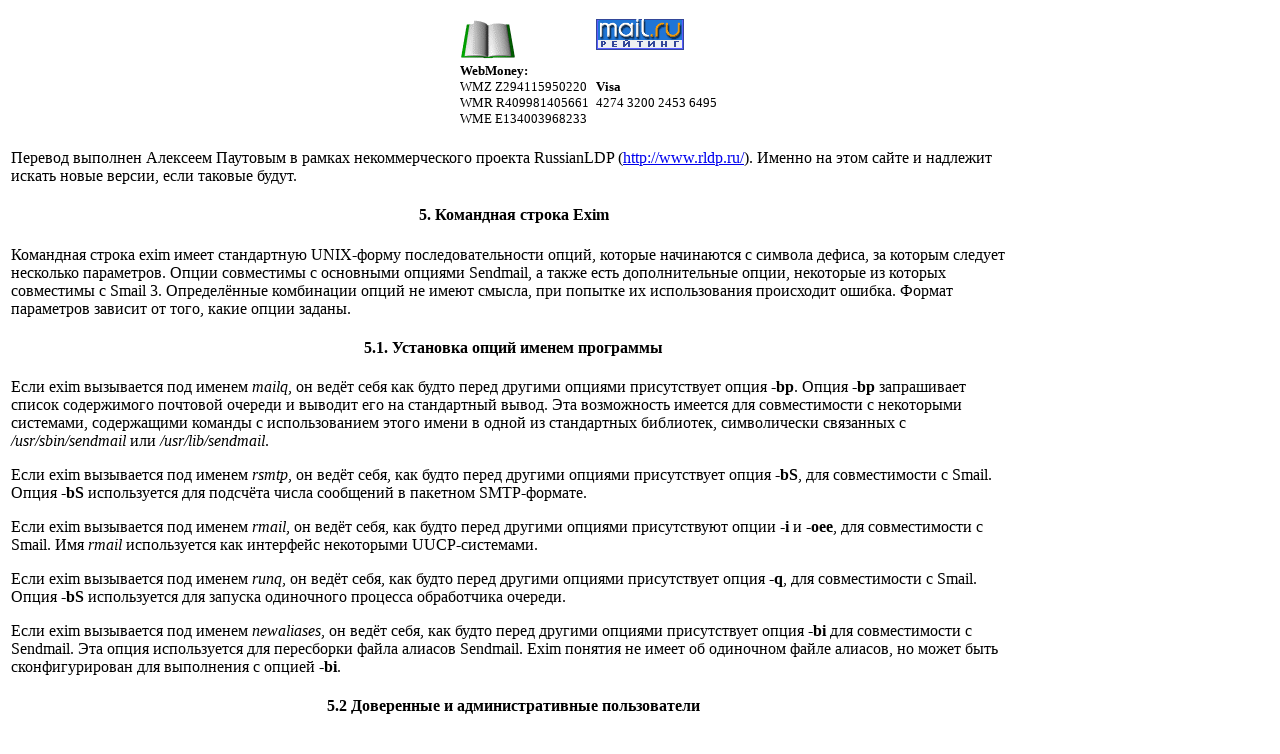

--- FILE ---
content_type: text/html
request_url: https://rldp.ru/articles/exim46r/glava05.htm
body_size: 30141
content:
<HTML>
<HEAD>
<META HTTP-EQUIV="Content-Type" CONTENT="text/html; charset=koi8-r">
<TITLE>5. Командная строка Exim</TITLE>
</HEAD>

<BODY LANG="RU">

<script type="text/javascript">
nN = navigator.appName;
function fsearch(str)
{
  if (document.fform.myradio[0].checked) {
     open('http://yandex.ru/sitesearch?text=' + str + '&site=' +
          document.location.hostname);
  } else {open('http://yandex.ru/sitesearch?text=' + str);}
}

function MouseUpHandler(e)
{
  if (nN == 'Netscape' || nN == 'Opera') {
     if (document.getSelection()) {
        str = document.getSelection();
        newstr = str.replace(/\n+/g, ' ');
        str = newstr.replace(/\ +/g, ' ');
        if (str.length > 100) {
           var i;
           i = 0;
           str = str.slice(0, 100);
           i = str.lastIndexOf(' ');
           if (i > 0){str = str.slice(0, i);}
        }
        document.fform.strf.value = str;
     }
  } else if(nN == 'Microsoft Internet Explorer') {
    if (document.selection.createRange()) {
       var range = document.selection.createRange();
       var str = range.text;
    }
    if (str) {
       str = str.replace(/\ +/g, " ");
       document.fform.strf.value = str;
    }
  }
  return true;
}
if (window.Event) {document.captureEvents(Event.MOUSEUP);}
document.onmouseup = MouseUpHandler;
</script>

<center><table><tr><td><a href="http://www.rldp.ru/">
<IMG SRC="/img/b_book.gif" ALT="RussianLDP" HEIGHT=48 WIDTH=55
ALIGN=ABSCENTER></a></td>

<td><!--Rating@Mail.ru COUNTEr-->
<a target=_top href="http://top.mail.ru/jump?from=1364238">
<img src="http://d1.cd.b4.a1.top.list.ru/counter?id=1364238;t=230"
border=0 height=31 width=88 alt="Рейтинг@Mail.ru"/></a>
</td><!--/COUNTER-->

<td><!-- begin of Top100 code -->
<script id="top100Counter" type="text/javascript"
src="http://cnt.rambler.ru/top100.jcn?1448139"></script>
<noscript><a href="http://top100.rambler.ru/top100/">
<img src="http://cnt.rambler.ru/top100.cnt?1448139" alt="Rambler's Top100"
width="81" height="63" border="0" /></a></noscript>
<!-- end of Top100 code --></td>

<td><!-- HotLog -->
<script type="text/javascript" language="javascript">
hotlog_js="1.0";
hotlog_r=""+Math.random()+"&s=525943&im=127&r="+escape(document.referrer)+
"&pg="+escape(window.location.href);
document.cookie="hotlog=1; path=/"; hotlog_r+="&c="+(document.cookie?"Y":"N");
</script>
<script type="text/javascript" language="javascript1.1">
hotlog_js="1.1";hotlog_r+="&j="+(navigator.javaEnabled()?"Y":"N")
</script>

<script type="text/javascript" language="javascript1.2">
hotlog_js="1.2";
hotlog_r+="&wh="+screen.width+'x'+screen.height+"&px="+
(((navigator.appName.substring(0,3)=="Mic"))?
screen.colorDepth:screen.pixelDepth)</script>

<script type="text/javascript" language="javascript1.3">
hotlog_js="1.3"</script>
<script type="text/javascript" language="javascript">
hotlog_r+="&js="+hotlog_js;
document.write("<a href='http://click.hotlog.ru/?525943' target='_top'>
<img "+" src='http://hit27.hotlog.ru/cgi-bin/hotlog/count?"+
hotlog_r+"&' border=0 width=88 height=31 alt=HotLog><\/a>")</script>

<noscript>
<a href="http://click.hotlog.ru/?525943" target="_top">
<img src="http://hit27.hotlog.ru/cgi-bin/hotlog/count?s=525943&amp;im=127"
border="0" width="88" height="31" alt="HotLog"></a></noscript></td>
<!-- /HotLog -->

<td><!--LiveInternet counter--><script type="text/javascript"><!--
document.write("<a href='http://www.liveinternet.ru/click' "+
"target=_blank><img src='http://counter.yadro.ru/hit?t52.15;r"+
escape(document.referrer)+((typeof(screen)=="undefined")?"":
";s"+screen.width+"*"+screen.height+"*"+(screen.colorDepth?
screen.colorDepth:screen.pixelDepth))+";u"+escape(document.URL)+
";"+Math.random()+"' alt='' title='LiveInternet: показано число просмотров и"+
" посетителей за 24 часа' "+"border=0 width=88 height=31><\/a>")//-->
</script></td></tr>
<!--/LiveInternet-->

<tr><td><FONT SIZE=-1><b>WebMoney:&nbsp;</b><br>
WMZ Z294115950220&nbsp;<br>
WMR R409981405661&nbsp;<br>
WME E134003968233&nbsp;</FONT></td>

<td><FONT SIZE=-1><b>Visa&nbsp;</b><br>
4274 3200 2453 6495&nbsp;</FONT></td>
</tr></table></center>
<P><index><table><tr><td>


<p>Перевод выполнен Алексеем Паутовым в рамках
некоммерческого проекта RussianLDP
(<a href="http://www.rldp.ru/">http://www.rldp.ru/</a>). Именно на этом сайте
и надлежит искать новые версии, если таковые будут.

<H4 align="center">5. Командная строка Exim</H4>
<p>Командная строка exim имеет стандартную UNIX-форму
последовательности опций, которые начинаются с символа дефиса, за которым
следует несколько параметров. Опции совместимы с основными опциями Sendmail,
а также есть дополнительные опции, некоторые из которых совместимы с Smail 3.
Определённые комбинации опций не имеют смысла, при попытке их использования
происходит ошибка. Формат параметров зависит от того, какие опции заданы.</p>

<a name="#5.1"></a><H4 align="center">5.1. Установка опций именем программы
</H4>
<p>Если exim вызывается под именем <i>mailq</i>, он ведёт
себя как будто перед другими опциями присутствует опция <b>-bp</b>. Опция
<b>-bp</b> запрашивает список содержимого почтовой очереди и выводит его на
стандартный вывод. Эта возможность имеется для совместимости с некоторыми
системами, содержащими команды с использованием этого имени в одной из
стандартных библиотек, символически связанных с <i>/usr/sbin/sendmail</i>
или <i>/usr/lib/sendmail</i>.

<p>Если exim вызывается под именем <i>rsmtp</i>, он ведёт
себя, как будто перед другими опциями присутствует опция <b>-bS</b>, для
совместимости с Smail. Опция <b>-bS</b> используется для подсчёта числа
сообщений в пакетном SMTP-формате.

<P>Если exim вызывается под именем <i>rmail</i>, он ведёт себя, как будто
перед другими опциями присутствуют опции <b>-i</b> и <b>-oee</b>, для
совместимости с Smail. Имя <i>rmail</i> используется как интерфейс
некоторыми UUCP-системами.

<P>Если exim вызывается под именем <i>runq</i>, он ведёт себя, как будто
перед другими опциями присутствует опция <b>-q</b>, для совместимости с
Smail. Опция <b>-bS</b> используется для запуска одиночного
процесса обработчика очереди.

<P>Если exim вызывается под именем <i>newaliases</i>, он ведёт себя, как
будто перед другими опциями присутствует опция <b>-bi</b>
для совместимости с Sendmail.
Эта опция используется для пересборки файла алиасов Sendmail.
Exim понятия не имеет об одиночном файле алиасов, но может быть
сконфигурирован для выполнения с опцией <b>-bi</b>.</p>

<a name="#5.2"></a><H4 align="center">
5.2 Доверенные и административные пользователи</H4>
<p>Некоторые опции exim доступны только для
<i>доверенных пользователей</i> (<i>trusted users</i>), и другие доступны
лишь для <i>административных пользователей</i> (<i>admin users</i>).
В описании ниже фразы "пользователь exim" (Exim user) и "группа Exim"
(Exim group) означают пользователя и группу, заданных как EXIM_USER и
EXIM_GROUP в <i>Local/Makefile</i>, или установленных опциями
<b>exim_user</b> и <b>exim_group</b> конфигурационного файла.
Они не обязательно должны использовать имя exim.

<p>Доверенные пользователи это root, пользователь exim
любой пользователь, перечисленный в конфигурационной опции
<b>trusted_users</b>, и любой пользователь, текущая или дополнительная группа
которого перечислена в конфигурационной опции <b>trusted_groups</b>.
Обратите внимание, что группе exim доверие автоматически не устанавливается.

<P>Доверенным пользователям всегда разрешено использовать опцию <b>-f</b>
или продолжение строки From для определения отправителя конверта сообщения,
принятого exim через локальный интерфейс (смотрите ниже опции <b>-bm</b> и
<b>-f</b>). Смотрите опцию <b>untrusted_set_sender</b> для способа разрешить
недоверенным пользователям устанавливать отправителя конверта.

<P>Для доверенных пользователей никогда не проверяется содержимое заголовков
<i>From:</i> и никогда не добавляется строка заголвка <i>Sender:</i>.
Кроме того, любые существующие строки <i>Sender:</i>
во входящих локальных (не по TCP/IP) сообщениях не удаляются.

<P>Также доверенные пользователи могут задать имя хоста, адрес хоста, адрес
интерфейса, имя протокола, значение ident и аутентификационные данные при
отправке сообщения локально. Таким образом, они могут вставить в локальную
очередь exim сообщения, которые имеют характеристики
сообщений, полученных с удалённых хостов. Недоверенные пользователи, при
некоторых обстоятельствах, используют <b>-f</b>, но никогда не могут
устанавливать другие значения, доступные для доверенных пользователей.

<P>Административный пользователь: root, пользователь exim,
любые другие пользователи, которые являются членами группы exim или любой
группы, перечисленной в конфигурационной опции <b>admin_groups</b>.
Текущая группа не должна быть одной из этих групп.

<P>Административным пользователям разрешено просматривать список очереди
и выполнять определённые операции над сообщениями, например, вызывать
принудительную ошибку доставки сообщения. Также необходимо быть
административным пользователем, чтобы видеть полную информацию,
предоставляемую монитором exim и полную отладочную информацию.

<P>По умолчанию использование опций <b>-M</b>, <b>-q</b>, <b>-R</b> и
<b>-S</b> для попытки доставки доставки сообщения в очереди, доступно
только административным пользователям. Однако, это ограничение может быть
ослаблено установкой опции <b>prod_requires_admin</b>
в false (то есть, задав <b>no_prod_requires_admin</b>).

<P>Точно так же использование опции <b>-bp</b>
для получения списка всех сообщений в очереди доступно лишь административным
пользователям, если <b>queue_list_requires_admin</b> не установлена в false.

<P><b>Предупреждение</b>: Если Вы конфигурируете Вашу систему так,
чтобы административные пользователи имели возможность редактировать
конфигурационный файл exim, Вы даёте этим пользователям простой способ
получить root-доступ. Дальнейшее обсуждение этой проблемы в начале главы
<a href="glava06.htm">6</a>.</p>

<a name="#5.3"></a><H4 align="center">5.3 Опции командной строки</H4>
<p>Командные опции описаны в алфавитном порядке, ниже.
<ul><a name="--"></a><li><b>--</b>:
Это псевдоопция, назначение которой указать конец опций и обработать
последующие параметры как параметры, а не опции, даже если
они начинаются с дефисов.

<a name="help"></a><li><b>--help</b>: Эта опция заставляет exim вывести
несколько фраз о том, что он такое (какой он). Тот же самый вывод
генерируется при запуске бинарного файла exim без опций и параметров.

<a name="B"></a><li><b>-B type</b>: Это опция sendmail
для выбора 7-ми или 8-ми битной обработки. Exim полностью 8-ми битный,
он игнорирует эту опцию.

<a name="bd"></a><li><b>-bd</b>Эта опция запускает exim как
демон, ожидающий входящих SMTP-соединений. Обычно опция <b>-bd</b>
комбинируется с опцией <b>-q time</b> для задания, что демон
обработчика очереди также должен периодически выполняться.

<P>Опция <b>-bd</b> может использоваться
только административными пользователями. Если установлены опции
<b>-d</b> (отладка) или <b>-v</b> (проверка), демон не отключается
от контрольного терминала. При работе таким способом он может быть
остановлен нажатием Ctrl+C.

<P>По умолчанию exim ждёт входящие подключения на стандартном SMTP-порту на
всех работающих интерфейсах хоста. Однако, он может слушать на других портах,
на нескольких портах и только на определённых интерфейсах.
<a href="glava13.htm">Раздел 13</a> содержит описание опций, управляющих этим.

<P>Когда слушающий демон запущен без использования <b>-oX</b>
(то есть, не отменяя нормальную конфигурацию), он пишет идентификатор
процесса в файл с именем <i>exim-daemon.pid</i>,
находящийся в каталоге спула exim. Это местоположение может быть перезадано
установкой PID_FILE_PATH в <i>Local/Makefile</i>. Файл записывается в то
время, когда exim всё ещё работает от пользователя root.

<P>Когда <b>-oX</b> используется в командной строке
для запуска слушающего демона, идентификатор процесса не записывается в
pid-файл, находящийся по нормальному пути. Однако, опция <b>-oP</b>
может быть использована для задания пути в командной строке,
если pid-файл необходим.

<P>Сигнал SIGHUP может быть использован для
непосредственного перевызова демона. Это необходимо сделать всякий раз,
когда конфигурационный файл exim или файл, непосредственно в него включенный
посредством <b>.include</b>, изменён, а также всякий раз,
когда установлена новая версия exim. Нет необходимости делать это, когда
изменяются другие файлы, на которые ссылаются из конфигурации
(например, файлы алиасов), поскольку они перечитываются
при каждом использовании.

<a name="bdf"></a><li><b>-bdf</b>: Эта опция имеет такой же эффект, как и
<b>-bd</b> за исключением, что процесс никогда не отключается от терминала,
даже если отладка не задана.

<a name="be"></a><li><b>-be</b>:
Запускает exim в режиме тестирования раскрытий.
Exim снимает с себя root-привилегии, чтобы предотвратить использование этого
режима обычными пользователями для чтения недоступных им файлов.
Если не задано никаких аргументов, exim выполняется в интерактивном режиме,
запрашивая строки данных. Иначе, он обрабатывает каждый параметр по очереди.

<P>Если exim собран с USE_READLINE=yes в <i>Local/Makefile</i>, то он пробует
динамически загрузить библиотеку <b>libreadline</b> каждый раз, когда опция
<b>-be</b> используется без параметров командной строки.
В случае успеха он использует функцию readline(), которая предоставляет
обширные средства редактирования строки,
для чтения тестовых данных. История строк поддерживается.

<P>Длинные выражения раскрытия могут быть разбиты на
несколько строк, используя продолжения с обратным слэшем.
Как в рабочей конфигурации exim, пустые символы игнорируются в
начале строк продолжения. Каждый аргумент или строка данных проходят
через механизм раскрытия строк и результат выводится. Значения переменных из
конфигурационного файла (например, $qualify_domain) доступны, но значения
специфичные для сообщения (например, $domain) не установлены,
поскольку нет сообщения в обработке.

<b>Примечание</b>: если Вы используете этот механизм для тестирования поиска,
и изменяете файлы данных или БД, которые используете, Вы должны выйти и
рестартовать exim перед новой попыткой такого же поиска.
Иначе, поскольку каждый процесс exim кэширует результаты поисков, Вы получите
такой же результат, как и прежде.

<a name="bem"></a><li><b>-bem filename</b>: Это функционирует подобно
<b>-be</b> за исключением того, что это должно сопровождаться именем файла,
который содержит сообщение.

<a name="bF"></a><li><b>-bF filename</b>: Эта опция то же самое, что
и <b>-bf</b> за тем исключением, что предполагается,
что тестируемый фильтр системный. Дополнительные команды, которые доступны
только в системном фильтре, также распознаются.

<a name="bf"></a><li><b>-bf filename</b>:
Эта опция запускает exim в режиме тестрования пользовательского фильтра:
filename это файл фильтра, который будет тестироваться, и тестовое сообщение
должно быть предоставлено на стандартном вводе. Если в фильтре нет зависимых
от сообщения тестов, может быть предоставлен пустой файл.

<P>Если Вы хотите тестировать системный фильтр, используйте <b>-bF</b>
вместо <b>-bf</b>. Вы можете использовать обе опции <b>-bF</b> и
<b>-bf</b> в одной команде для проверки системного
фильтра и пользовательского одновременно. Например:

<TABLE BORDER="0" WIDTH="100%"><TR><TD>
<PRE>
exim -bF /system/filter -bf /user/filter &lt;/test/message
</PRE>
</TD></TR></TABLE>

<p>Это полезно, когда системный фильтр добавляет
строки заголовка или устанавливает переменные фильтра,
применяемые пользовательским фильтром.

<P>Если тестируемый файл фильтра не начинается с одной из специальных строк
<TABLE BORDER="0" WIDTH="100%"><TR><TD>
<PRE>
# Exim filter
# Sieve filter
</PRE>
</TD></TR></TABLE>

то он берётся как нормальный файл <i>.forward</i>
и проверяется на валидность в этой интерпретации.
Смотрите секции <a href="glava22.htm#22.4">22.4</a> и
<a href="glava22.htm#22.6">22.6</a> для описания возможного содержимого
нефильтровых списков перенаправления.

<P>Результаты команды exim, использующей <b>-bf</b>, если не обнаружены
ошибки, являются списком действий, которые exim попробовал бы предпринять,
если бы это было реальное сообщение. Более подробное рассмотрение
тестирования фильтров дано в отдельной <a href="glava54.htm">главе 54</a>,
озаглавленной <i>Интерфейс Exim для фильтрации почты</i>.

<P>Когда тестируется файл фильтра, отправитель конверта
может быть задан при помощи опции <b>-f</b>
или при помощи строки From в начале тестового сообщения.
Различные параметры, которые бы обычно брались из адреса получателя конверта
сообщения, могут быть установлены посредством дополнительных опций командной
строки (смотрите последующие четыре опции).

<a name="bfd"></a><li><b>-bfd domain</b>:
Эта опция устанавливает домен адреса получателя, когда файл фильтра
тестируется с использованием опции <b>-bf</b>.
Значение по умолчанию $qualify_domain.

<a name="bfl"></a><li><b>-bfl local part</b>:
Эта опция устанавливает локальную часть адреса получателя, когда файл фильтра
тестируется с использованием опции <b>-bf</b>. По умолчанию имя
пользователя процесса, вызвавшего exim. Локальная часть должна быть указана с
любым префиксом или суффиксом, поскольку именно в таком виде он появляется в
фильтре при фактической доставке сообщения.

<a name="bfp"></a><li><b>-bfp prefix</b>:
Эта опция устанавливает префикс локальной части адреса получателя, когда файл
фильтра тестируется с использованием опции <b>-bf</b>.
Значение по умолчанию пустой префикс.

<a name="bfs"></a><li><b>-bfs suffix</b>:
Эта опция устанавливает суффикс локальной части адреса получателя, когда файл
фильтра тестируется с использованием опции <b>-bf</b>.
Значение по умолчанию пустой суффикс.

<a name="bh"></a><li><b>-bh IP address</b>:
Эта опция запускает поддельную SMTP-сессию как будто от заданного IP-адреса
с использованием стандартного ввода и вывода. IP-адрес может включать номер
порта в конце после точки. Например:

<TABLE BORDER="0" WIDTH="100%"><TR><TD>
<PRE>
exim -bh 10.9.8.7.1234
exim -bh fe80::a00:20ff:fe86:a061.5678
</PRE>
</TD></TR></TABLE>

<p>Когда задан адрес IPv6, он конвертируется в каноническую
форму. В случае второго примера, выше, значение $sender_host_address
после преобразования будет fe80:0000:0000:0a00:20ff:fe86:a061.5678.

<P>Комментарии относительно происходящего пишутся в
стандартный файл ошибок. Они включают строки, начинающиеся с LOG для того,
что должно быть запротоколировано. Это средство предоставлено для того, чтобы
тестировать конфигурационные опции входящих сообщений для удостверения, что
они реализуют необходимую политику. Например, Вы можете тестировать элементы
управления релеем, используя <b>-bh</b>.

<P><b>Предупреждение 1</b>: Вы не можете тестировать конфигурационные
возможности, которые зависят от обратных вызовов ident (RFC 1413).
Их нельзя произвести в тестировании с использованием опции <b>-bh</b>,
поскольку отсутсвует входящее SMTP-соединение.

<P><b>Предупреждение 2</b>: обратные вызовы проверки адреса (смотрите
<a href="glava39.htm#39.32">раздел 39.32</a>) также пропускаются при
тестировании с использованием опции <b>-bh</b>. Если Вы хотите, чтобы эти
обратные вызовы произошли, используйте опцию <b>-bhc</b> вместо <b>-bh</b>.

<P>Сообщения, доставленные в течение сессии тестирования, отбрасываются,
и никакие данные не записываются ни в один из реальных протоколов.
Могут быть паузы, когда присходит поиск в DNS (или другой), и они могут
исчерпать лимит времени. Опция <b>-oMi</b> может использоваться для
определения специфического IP-адреса и порта, если есть такая необходимость.

<P>Утилита <i>exim_checkaccess</i>, упакованная (packaged) версия
<b>-bh</b>, чей вывод только лишь говорит, допустим ли данный
адрес получателя для данного хоста или нет. Смотрите
<a href="glava49.htm#49.8">раздел 49.8</a>.

<a name="bhc"></a><li><b>-bhc IP address</b>:
Эта опция работает таким же образом, как и <b>-bh</b>
исключая то, что обратный вызов проверки адреса выполняется, если требуется.
Это включает запрос и обновление БД обратных вызовов.

<a name="bi"></a><li><b>-bi</b>: Sendmail интерпретирует опцию
<b>-bi</b> как запрос на ребилдинг своей БД алиасов.
Exim не имеет представления об одиночном файле алиасов, и таким образом, он
не может подражать такому поведению. Однако, вызовы
<i>/usr/lib/sendmail</i> с опцией <b>-bi</b> имеют тенденцию появляться в
различных скриптах, типа NIS make-файлах, таким образом,
эта опция должна быть распознана.

<P>Если встречатеся опция <b>-bi</b>, то запускается команда, определённая
как <b>bi_command</b> в конфигурационном файле, под uid и gid вызывашего exim.
Если используется опция <b>-oA</b>, её значение передаётся
команде как параметр. Команда, установленная <b>bi_command</b>, может не
содержать аргументов. Команда может использовать <i>exim_dbmbuild</i>
или другие срадства для перестройки файла алиасов, если это необходимо.
Если опция <b>bi_command</b> не задана, вызов exim с
<b>-bi</b> пустая команда.

<a name="bm"></a><li><b>-bm</b>: Эта опция запускает процесс exim,
принимающий входящие локально сгенерированные сообщения на текущем вводе.
Получатели задаются как аргументы команды (кроме тех случаев, когда
присутствует опция <b>-t</b>, см. ниже). Каждый аргумент может быть
списком адресов, согласно RFC 2822, с разделителем в виде запятой.
Это опция по умолчанию для выбора полного действия при вызове exim:
предполагается, что не присутствует никакая другая конфликтующая опция.

<P>Если какие-либо адреса в сообщении неквалифицированные
(не имеют домена), они квалифицируются значением опции
<b>qualify_domain</b> или <b>qualify_recipient</b>.
Опция <b>-bnq</b> (смотрите ниже) является способом подавить
это для особых случаев.

<P>Проверки политик на содержимое локальных сообщений могут быть осуществлены
при помощи не-SMTP ACL. Для дополнительных деталей смотрите
<a href="glava39.htm">главу 39</a>.

<P>В случае упешного приёма сообщения, код возврата ноль. Иначе, действием
управляет установка опции <b>-oe</b> <i>x</i>: смотрите ниже. Формат
сообщения должна соответствовать RFC 2822 за тем исключением, что для
совместимости с Sendmail и Smail строка в одной из форм:

<TABLE BORDER="0" WIDTH="100%"><TR><TD>
<PRE>
From sender Fri Jan  5 12:55 GMT 1997
From sender Fri, 5 Jan 97 12:55:05
</PRE>
</TD></TR></TABLE>

(опционально с днём недели и, возможно, дополнительным текстом после даты)
может присутствовать в начале сообщения. Тут форматом спецификации не
описывается эта строка. Exim распознаёт её по совпадению с регулярным
выражением, заданным опцией <b>uucp_from_pattern</b>, которая может быть
изменена в случае необходимости.

<P>Указанный отправитель обрабатывается, как если бы он давался
как параметр опции <b>-f</b>, но если опция <b>-f</b> присутствует,
её параметр используется вместо адреса, взятого из сообщения.
Вызывающая exim программа должна работать от доверенного пользователя
для установки отправителя сообщения.

<a name="bnq"></a><li><b>-bnq</b>:
По умолчанию exim автоматически квалифицирует неквалифицированные адреса
(то есть, без домена), которые появляются в сообщениях, посылаемых локально
(не по TCP/IP). Эта квалификация применяется к адресам
конверта и к строкам заголовков. Адрес отправителя квалифицируется
с использованием значения опции <b>qualify_domain</b>, а адрес получателя с
использованием <b>qualify_recipient</b>
(у которой значение по умолчанию <b>qualify_domain</b>).

<P>Иногда квалификация не требуется. Например, если используется <b>-bS</b>
(пакетный SMTP) для повторной передачи сообщений, пришедших с удалённого
хоста, после контентного сканирования Вы, вероятно, не хотите квалифицировать
неполные адреса в строках заголовков. Такие строки будут присутствовать
только, если Вы не захотели включить проверку синтаксиса
заголовков в соответствующей ACL.

<P>Опция <b>-bnq</b> подавляет всю квалификацию неквалифицированных адресов в
сообщениях, приходящих на локальный хост. Когда она используется, неполный
адрес в конверте вызывает ошибки (вызывающие отклонение сообщения), а
неполные адреса в строках заголовка оставляются как есть.

<a name="bP"></a><li><b>-bP</b>:
Если эта опция даётся без параметров, то она выводит все конфигурационные
опции exim на стандартный вывод. Значения одного или нескольких специфических
параметров можно запросить, задав их имена как аргументы, например:

<TABLE BORDER="0" WIDTH="100%"><TR><TD>
<PRE>
exim -bP qualify_domain hold_domains
</PRE>
</TD></TR></TABLE>

<p>Однако, любой параметр настройки, которому в
конфигурационном файле предшествует слово hide, не показывается полностью
никому, кроме административного пользователя. Для других пользователей вывод
как в этом примере:

<TABLE BORDER="0" WIDTH="100%"><TR><TD>
<PRE>
mysql_servers = value not displayable
</PRE>
</TD></TR></TABLE>

<p>Если <b>configure_file</b> задан как аргумент,
выводится имя конфигурационного файла работающей конфигурациию.
Если список конфигурационных файлов был задан, выводимое значение:
имя реально использующегося файла.

<P>Если дан <b>log_file_path</b> или <b>pid_file_path</b>, выводятся
имена каталогов, где пишутся протоколы и pid демона, соответственно.
Если эти значения не установлены, протоколы пишутся в субкаталог спула с
именем <b>log</b>, а pid-файл пишется непосредственно в каталог спула.

<P>Если опция <b>-bP</b> сопровождается именем с
предшествующим ему +, например:
<TABLE BORDER="0" WIDTH="100%"><TR><TD>
<PRE>
exim -bP +local_domains
</PRE>
</TD></TR></TABLE>
ищется соответствие именованного списка любого типа (доменов, хостов,
адресов или локальных частей) и выводится найденное.

<P>Если дано одно из слов <b>router</b>, <b>transport</b> или
<b>authenticator</b>, сопровождаемое именем соответствующего драйвера,
выводятся параметры настройки этого драйвера. Например:

<TABLE BORDER="0" WIDTH="100%"><TR><TD>
<PRE>
exim -bP transport local_delivery
</PRE>
</TD></TR></TABLE>

<p>Вначале выводятся общие опции драйверов,
сопровождаемые частными опциями драйвера. Список имён драйверов
специфического типа может быть получен использованием слов
<b>router_list</b>, <b>transport_list</b> или <b>authenticator_list</b>,
а полный список всех драйверов с их параметрами настройки можно получить,
используя <b>routers</b>, <b>transports</b> или <b>authenticators</b>.

<a name="bp"></a><li><b>-bp</b>:
Эта опция запрашивает список содержимого почтовой очереди на стандартный
вывод. Если опция <b>-bp</b> сопровождается списком идентификаторов
сообщений, то показываются только эти сообщения.

<P>Каждое сообщение очереди отображается как в этом примере:
<TABLE BORDER="0" WIDTH="100%"><TR><TD>
<PRE>
25m   2.9K 0t5C6f-0000c8-00 &lt;alice@wonderland.fict.example&gt;
   red.king@looking-glass.fict.example
   &lt;other addresses&gt;
</PRE>
</TD></TR></TABLE>

<p>Первая строка содержит временной отрезок, который
сообщение находится в очереди (в данном случае 25 минут), размер сообщения
(2,9 kb), уникальный локальный идентификатор сообщения и отправителя
сообщения, как содержится в конверте. Для рикошетов адрес отправителя пуст
и появляется как &lt;&gt;. Если сообщение послано локально недоверенным
пользователем, который изменил адрес отправителя по умолчанию, логин
пользователя показывается в круглых скобках перед адресом отправителя.

<P>Если сообщение заморожено (приостановлена попытка его доставки), тогда в
конце этой строки показывается текст *** frozen ***.
Получатели сообщения (взятые из конверта, а не из заголовков)
показаны в последующих строках. Адреса, по которым сообщение уже
доставлено, отмечены символом D. Если оригинальный адрес раскрывается в
несколько адресов через файл псевдонимов или форвардов, оригинальный
показывается с D только, когда завершены доставки для всех дочерних адресов.

<a name="bpa"></a><li><b>-bpa</b>: Эта опция работает так же, как и
<b>-bp</b>, но кроме того, она показывает доставленные адреса,
сгенерированные из оригинального адреса верхнего уровня в каждом сообщении
при помощи алиасинга или форвардинга. Эти адреса помечены +D вместо просто D.

<a name="bpc"></a><li><b>-bpc</b>: Эта опция подсчитывает число сообщений
в очереди и пишет общее количество на стандарный вывод.
Пользование этим ключом разрешено только административным пользователям, если
<b>queue_list_requires_admin</b> не является ложью.

<a name="bpr"></a><li><b>-bpr</b>: Эта опция работает так же, как и
<b>-bp</b>, но вывод не сортируется в хронологическом порядке
по прибытию сообщений. Это может ускорить вывод, когда в очереди много
сообщений и особенно полезно, если вывод будет обработан способом,
не нуждающимся в сортировке.

<a name="bpra"></a><li><b>-bpra</b>: Эта опция является комбинацией
<b>-bpr</b> и <b>-bpa</b>.
<a name="bpru"></a><li><b>-bpru</b>: Эта опция является комбинацией
<b>-bpr</b> и <b>-bpu</b>.

<a name="bpu"></a><li><b>-bpu</b>: Эта опция работает как <b>-bp</b>, но
показывает только недоставленные адреса верхнего уровня для
каждого отображённого сообщения. Адреса, сгенерированные алиасингом
и форвардингом, не показываются, если сообщение не было задержано после
обработки роутером с установленной опцией <b>one_time</b>.

<a name="brt"></a><li><b>-brt</b>: Эта опция для тестирования правил повторов,
и она должна сопровождаться до трёх параметров. Она заставляет exim искать
правила повтора, которые совпадают со значением, и вывести их
на стандартный вывод. Например:

<TABLE BORDER="0" WIDTH="100%"><TR><TD>
<PRE>
exim -brt bach.comp.mus.example
Retry rule: *.comp.mus.example F,2h,15m; F,4d,30m;
</PRE>
</TD></TR></TABLE>

<p>Смотрите <a href="glava32.htm">раздел 32</a>
для информации о правилах повторов exim. Первый аргумент, являющийся
обязательным, может быть полным адресом в форме <i>local_part@domain</i>
или только именем домена. Если второй аргумент содержит точку, он
интерпретируется как опциональное второе имя домена, если не найдено правил
повтора для первого аргумента, используется второй. Это связано с поведением
exim, когда ищется правило повтора для удалённого хоста: если правило не
найдено, используется общее совпадение с почтовым доменом. В конце можно дать
для использования в правилах повторов параметр, являющийся именем для
специфической ошибки доставки. Например:

<TABLE BORDER="0" WIDTH="100%"><TR><TD>
<PRE>
exim -brt haydn.comp.mus.example quota_3d
Retry rule: *@haydn.comp.mus.example quota_3d F,1h,15m
</PRE>
</TD></TR></TABLE>

<a name="brw"></a><li><b>-brw</b>:
Эта опция для тестирования правил перезаписи адресов, и она должна
сопровождаться одним аргументом, состоящим из локальной части, без домена,
или полным адресом с полным доменом. Exim выводит, как этот адрес был бы
перезаписан для каждого возможного места его появления.
Для дальнейших подробностей смотрите раздел <a href="glava31.htm">31</a>.

<a name="bS"></a><li><b>-bS</b>:
Эта опция используется для пакетного ввода SMTP, который является
альтернативным интерфейсом для локальной неинтерактивной передачи сообщений.
Можно передавать много сообщений за один запуск. Однако, несмотря на его
название, в действительности, это не SMTP-ввод. Exim читает конверт
каждого сообщения из SMTP-команд со стандартного ввода, но не
генерирует никаких ответов. Если вызывающему доверяют, или установлена опция
<b>untrusted_set_sender</b>, то отправителям в командах SMTP MAIL верят.
Иначе отправителем всегда будет пользователь, вызвавший exim.

<P>Само сообщение читается из стандартного ввода, содержимое входящих
пакетных SMTP-сообщений может быть проверено, используя не-SMTP ACL
(смотрите <a href="glava39.htm">раздел 39</a>).
Неквалифицированные адреса автоматически квалифицируются с использованием
<b>qualify_domain</b> и <b>qualify_recipient</b>, соответственно, если не
используется опция <b>-bnq</b>.

<P>Некоторые другие SMTP-команды распознаются во вводе.
HELO и EHLO действуют как RSET. VRFY, EXPN, ETRN и HELP как NOOP.
QUIT задает выход, игнорируя остальную часть стандартного ввода.

<P>Если встречается какая-то ошибка, отчёт записывается на стандартный
вывод и в потки ошибок, и exim прекращает обработку. Возвращаемый код равен
0, если ошибок не было, 1 если одно и более сообщение было принято до
обнаружения ошибки, иначе он 2.
<P>Более подробно об использовании пакетного ввода
SMTP рассказано в <a href="glava44.htm#44.11">секции 44.11</a>.

<a name="bs"></a><li><b>-bs</b>:
Эта опция заставляет exim принимать одно или более сообщений путём чтения
SMTP-команд со стандатного ввода и создавать ответы на стандартный вывод.
SMTP ACL применяются (смотрите <a href="glava39.htm">раздел 39</a>).
Некоторые пользовательские агенты используют этот интерфейс как способ
передать локально сгенерированные сообщения MTA.

<P>В этом использовании, если вызывающему доверяют или установлена опция
<b>untrusted_set_sender</b>, то отправителям в командах SMTP MAIL верят.
Иначе содержимое этих команд игнорируется и отправителем всегда будет
пользователь, вызвавший exim. Неквалифицированные адреса автоматически
квалифицируются с использованием <b>qualify_domain</b> и
<b>qualify_recipient</b>, соответственно, если не
используется опция <b>-bnq</b>.

<P>Опция <b>-bs</b> также используется для запуска exim из <i>inetd</i>,
как альтернативу использованию слушающего демона. Exim может различать эти
два случая проверяя, является ли стандартный ввод TCP/IP сокетом.
Когда exim вызывается из <i>inetd</i> предполагается, что источник почты
удалённый, и описанное выше относительно квалификации неполных
адресов не применяется. В этой ситуации exim ведёт себя точно так же, как и
слушающий демон при приёме сообщения.

<a name="bt"></a><li><b>-bt</b>: Эта опция запускает exim в режиме
тестирования адресов, в котором каждый параметр берётся как адрес, который
будет тестироваться на доставку. Результаты пишутся на стандартный вывод.
Если тест неудачен, и вызывающий не административный пользователь, детали
об ошибке не выводятся, поскольку они могут содержать секретную информацию,
типа имён пользователей и паролей для поиска в БД.

<P>Если аргументов не дано, exim запускается в интерактивной манере,
запрашивая с правой угловой скобкой адреса для тестирования.
В отличие от тестовой опции <b>-be</b>, Вы не можете заставить exim
использовать функцию readline(), поскольку он запущен от root, и
это вопрос безопасности.

<P>Каждый адрес обрабатыватся, как будто он адрес получателя сообщения
(сравните опцию <b>-bv</b>). Он передаётся роутерам, а результат
записывается на стандартный вывод. Однако, некоторые роутеры, у которых
установлено <b>no_address_test</b>, обходятся. Это может сделать опцию
<b>-bt</b> более лёгкой для использования в настоящих тестах роутеров,
если первый маршрутизатор передаёт всё программе сканирования.

<P>Код возврата 2, если какой-либо адрес напрямую потерпел неудачу,
1 если никакой адрес не потерпел неудачу напрямую, но по крайней мере один
не мог быть разрешён по некоторым причинам. Код возврата 0 даётся лишь в
случае, если все адреса были удачны.

<P><b>Предупреждение</b>: опция <b>-bt</b> может сделать только
относительно простое тестирование. Если любой из маршрутизаторов проводит
тестирование адреса отправителя сообщения, Вы можете использовать опцию
<b>-f</b> для установки соответствующего отправителя.
Без этого предполагается, что отправитель пользователь, вызывавший
программу, квалифицируемый доменом по умолчанию. Однако, если Вы установили
(например) маршрутизаторы, поведение которых зависит от содержимого
входящего сообщения, Вы не сможете протестировать эти условия с
использованием <b>-bt</b>. Опция <b>-N</b> предоставляет один из способов
сделать такие тесты.

<a name="bV"></a><li><b>-bV</b>: Эта опция заставляет exim вывести на
стандартный вывод текущий номер версии, номер компиляции и дату компиляции
исполняемого файла exim. Также перечисляются используемые DBM библиотеки,
опциональные модули (типа специфических типов поиска), драйверы,
непосредственно включенные в исполняемый файл, и имя
используемого файла конфигурации.

<P>Как часть этой операции <b>-bV</b> заставляет exim читать и проверять
синтаксис конфигурационного файла. Однако это лишь статическая проверка.
Он не может проверить значения, которые должны быть раскрыты.
Например, хотя ACL с орфографическими ошибками находится, ошибки в
параметрах не находятся. Вы не можете положиться только на <b>-bV</b>
для нахождения всех опечаток (например), необходимо
более-менее реалистичное тестирование. Опции <b>-bh</b> и <b>-N</b>
предоставляют более реалистичные средства тестирования.

<a name="bv"></a><li><b>-bv</b>: Эта опция запускает exim в режиме
тестирования адресов, в котором каждый параметр берётся как адрес,
который будет проверяться. В нормальных условиях проверка
обычно происходит обработкой условий <b>verify</b>
в ACL (смотрите <a href="glava39.htm">раздел 39</a>). Если Вы хотите
протестировать всю ACL, смотрите опцию <b>-bh</b>.

<P>Если проверка неудачна, и вызывающий не административный
пользователь, детали об ошибке не выводятся, поскольку они могут содержать
секретную информацию, например, имя пользователя и пароль для доступа к БД.

<P>Если аргументов не дано, exim запускается в интерактивном режиме с
приглашением в виде правой угловой скобки, запрашивая адреса для проверки.
В отличие от тестовой опции <b>-be</b>, Вы не можете заставить exim
использовать функцию readline(), поскольку он запущен от пользователя exim,
и это вопрос безопасности.

<P>Проверка отличается от тестирования адресов (опция <b>-bt</b>), к которой
роутеры, имеющие <b>no_verify</b>, пропускаются, и если адрес принят
роутером, имеющим установленную опцию <b>no_verify</b>, проверка не пройдена.
Адрес проверяется как получатель, если используется опция <b>-bv</b>.
Для тестирования проверки адреса отправителя должна
использоваться опция <b>-bvs</b>.

<P>Если опция <b>-v</b> не задана, вывод состоит из
одной строки для каждого адреса, начинающейся с заявления, прошёл адрес
проверку или нет. В последнем случае приводится причина. Иначе даётся больше
деталей о том, как адрес был обработан. В случае перенаправления адреса все
сгенерированные адреса также рассматриваются. Без <b>-v</b> генерируется
более одного адреса по перенаправлению, заставляя
верификацию завершиться полностью.

<P>Возвращённый код 2, если любой адрес был напрямую неудачен, 1,
если нет напрямую неудачных адресов, но по крайней мере один не мог быть
разрешён в DNS по каким-либо причинам. Возвращённый код 0, если
все адреса успешны.

<P>Если какой-то роутер в конфигурации производит какие-либо тесты
для адресов отправителя сообщения, Вы должны использовать опцию <b>-f</b>
для установки соответствующего отправителя при запуске
тестов с опцией <b>-bv</b>. Без этого предполагается, что отправителем
является вызвавший программу пользователь с соответствующим доменом.

<a name="bvs"></a><li><b>-bvs</b>: Эта опция работает как <b>-bv</b>,
но проверяет адрес отправителя как адрес получателя. Это затрагивает любую
перезапись и квалификацию, которая могла бы произойти.

<a name="C"></a><li><b>-C filelist</b>:
Эта опция заставляет exim находить файл рабочей конфигурации заданного
списка вместо списка, определённого CONFIGURE_FILE при компиляции.
Обычно список состоит из одного файла, но это может быть и несколько
файлов, разделённых двоеточием. В этом случае используется
первый существующий файл. Ошибка открытия существующего файла
останавливает exim, не давая ему просматривать остальные файлы из
списка, и генерируется ошибка.

<P>Когда эта опция используется программой, работающей не от root
или пользователя exim, и список отличается от указанного при компиляции, exim
сбрасывает свои root-привилегии и выполняется под реальным и эффективным uid
и gid пользователя, что его вызвал. Однако, если в <i>Local/Makefile</i>
задана опция ALT_CONFIG_ROOT_ONLY, root-права доступа оставляются для опции
<b>-C</b> лишь в случае, если вызвавший exim пользователь root.

<P>Таким образом, пользователю exim не даются привилегии в отношении этого.
Эта компиляционная опция по умолчанию не установлена в исходном архиве exim.
Однако, если Вы используете версию exim из пакетов, то тот, кто собирал
программу, мог включить эту опцию.

<P>Установка ALT_CONFIG_ROOT_ONLY блокирует возможность
тестирования конфигурации с использованием опции <b>-C</b>
через приём и отправку сообщений, даже если вызывающий пользователь root.
Приём работает, но к тому времени exim уже работает под своим пользователем,
таким образом, когда он перезапускается для восстановления привилегий для
доставки, использование <b>-C</b> заставляет привилегии сброситься.
Однако, root может тестировать приём и доставку, используя две раздельные
команды (одну, чтобы поместить сообщение в очередь, используя <b>-odq</b>, а
другую для доставки, используя <b>-M</b>).

<P>Если в <i>Local/Makefile</i> задана опция ALT_CONFIG_PREFIX,
это определяет строку префикса, с которой должен начинаться любой файл в
строке с <b>-C</b>. Кроме того, имя не должно содержать последовательность
/../. Однако, если значение опции <b>-C</b> идентично значению CONFIGURE_FILE
в <i>Local/Makefile</i>, exim игнорирует <b>-C</b> и работает как обычно.
Настройки по умолчанию для ALT_CONFIG_PREFIX отсутствуют: когда он сброшен,
в опции <b>-C</b> может использоваться любое имя файла.

<P>ALT_CONFIG_PREFIX может использоваться, чтобы ограничить альтернативные
конфигурационные файлы каталогом, доступ к которому имеет только root.
Это не даст тому, кто взломал учётную запись exim привелигированного exim с
произвольным конфигурационным файлом.

<P>Средство <b>-C</b> полезно для того, чтобы гарантировать, что
конфигурационный файл синаксически корректен, но не может использоваться
для тестовых доставок, если у вызвавшего пользователя нет привилегий или в
случае экзотической конфигурации, не требующей прав доступа. Проверки
пользователя или группы файла, фигурирующего в этой опции не производятся.

<a name="D"></a><li><b>-Dmacro=value</b>:
Эта опция может использоваться для отмены макроопределений, заданных в
конфигурационном файле (смотрите <a href="glava06.htm#6.4">раздел 6.4</a>).
Однако, как и <b>-C</b>, если она используется непривелигированным
пользователем, она заставляет exim снять свои root-привилегии.
Если опция DISABLE_D_OPTION задана в <i>Local/Makefile</i>, использование
опции <b>-D</b> полностью заблокировано, а попытка её
использования вызывает ошибку и немедленный выход.

<P>Вся опция (включая равно, если оно присутствует)
должна быть в пределах одной строки. <b>-D</b> может использоваться для
установки значения макрокоманды в виде пустой строки, в этом случае
символ равно опционален. Эти две команды синонимичны:

<TABLE BORDER="0" WIDTH="100%"><TR><TD>
<PRE>
exim -DABC  ...
exim -DABC= ...
</PRE>
</TD></TR></TABLE>

<p>Для включения пробелов в макроопределения
могут использоваться кавычки. Если Вы используете кавычки,
пробелы разрешены вокруг имён макрокоманд и символа равно. Например:

<TABLE BORDER="0" WIDTH="100%"><TR><TD>
<PRE>
exim '-D ABC = something' ...
</PRE>
</TD></TR></TABLE>
<p>Опция <b>-D</b> может быть повторена до 10
раз в одной командной строке.

<a name="d"></a><li><b>-ddebug options</b>:
Эта опция заставляет exim писать отладочную информацию на
стандартный вывод ошибок. Её использование ограничено административными
пользователями, поскольку вывод может показать запросы к
БД, содержащие пароли. Кроме того, детали пользовательских
фильтров должны быть защищены. Когда используется опция <b>-d</b>,
<b>-v</b> включается автоматически. Если задан только <b>-d</b>,
выводится много отладочной информации. Количество может быть увеличено или
уменьшено, включением некоторой редко используемой информации, путём
помещения сразу после <b>-d</b> строки, составленной из имён с
предшествующим плюсом или минусом. Этим, соответственно, добавляются или
удаляются отладочные данные. Например, <b>-d+filter</b> позвоялет
выбрать только отладку фильтра. Обратите внимание, что
пробелы не используются. Доступны следующие категории:

<TABLE BORDER="0" WIDTH="100%"><TR><TD>
<PRE>
acl ACL interpretation
authauthenticators
deliver general delivery logic
dns DNS lookups (see also resolver)
dnsbl   DNS black list (aka RBL) code
execarguments for execv() calls
expand  detailed debugging for string expansions
filter  filter handling
hints_lookuphints data lookups
host_lookup all types of name-to-IP address handling
ident   ident lookup
interface   lists of local interfaces
lists   matching things in lists
loadsystem load checks
local_scan  can be used by local_scan() (see chapter 41)
lookup  general lookup code and all lookups
memory  memory handling
pid add pid to debug output lines
process_infosetting info for the process log
queue_run   queue runs
receive general message reception logic
resolverturn on the DNS resolver's debugging output
retry   retry handling
rewrite address rewriting
route   address routing
timestamp   add timestamp to debug output lines
tls TLS logic
transport   transports
uid changes of uid/gid and looking up uid/gid
verify  address verification logic
all almost all of the above (see below), and also -v
</PRE>
</TD></TR></TABLE>

<p>Опция all исключает memory, когда используется как
+all, но включает её (в смысле, тоже убирает эту отладку),
когда используется как -all. Причина этого в том, что +all то, что люди чаще
всего используют для генерации отладки для разработчиков exim.
Если включено +memory, вывод будет огромен и он редко представляет интерес,
таким образом, теперь его нужно явно затребовать.
Однако, -all действительно отключает всё.

<P>Опция resolver создаёт вывод лишь в случае, если DNS-ресолвер был
скомпилирован с включенным DEBUG. Это не так на
некоторых операционных системах. Также, к сожалению, отладочный вывод
DNS-ресолвера пишется на стандартный вывод, а не на стандартный вывод ошибок.

<P>По умолчанию (<b>-d</b> без аргументов) не включает
expand, filter, interface, load, memory, pid, resolver и timestamp.
Однако, выбор pid принудителен, когда отладка включена для демона,
который передаёт её другому, перезапускаясь. Exim также автоматически
добавляет pid к строкам отладки, когда параллельно выполняются
несколько удалённых доставок.

<P>Опция timestamp причина появления текущего времени в начале
всех выводимых строк отладки. Она может быть полезной при попытках
найти задержки в обработке.

<P>Если опция <b>debug_print</b> установлена в любом драйвере, он создаёт
вывод каждый раз, когда выбрана отладка, даже если
опция <b>-v</b> не используется.

<a name="dd"></a><li><b>-dddebug options</b>:
Эта опция ведёт себя точно также, как и <b>-d</b>, кроме случаев
использования с командой, запускающей процесс демона. В этом случае отладка
выключается для всех создаваемых подпроцессов. Таким образом, это может быть
полезным для наблюдения поведения демона, не создавая такой же большой вывод,
как при полной отладке.

<a name="dropcr"></a><li><b>-dropcr</b>:
Это устаревшая опция, которая сейчас является пустой командой.
Она использовалась для изменения способа обработки exim символов CR и LF
во входящих сообщениях. Что происходит сейчас, описано в
<a href="glava43.htm#43.2">разделе 43.2</a>.

<a name="E"></a><li><b>-E</b>:
Эта опция определяет, что входящее сообщение сгенерированный локально отчёт
об ошибке доставки. Она используется внутри exim и не предназначена для
внешнего использования. Её единственый эффект: останавливать генерацию exim
определённых сообщений постмастеру, поскольку в небольшом числе ситуаций
могли бы возникнуть каскады сообщений. Как часть этой опции, идентификатор
сообщения может следовать за символами <b>-E</b>. Если такое происходит,
строка протокола для получателя нового сообщения содержит идентификатор сразу
после R= как перекрёстная ссылка.

<a name="e"></a><li><b>-e</b> <i>x</i>: Есть множество опций Sendmail,
начинающихся с <b>-oe</b>, которые вызываются различными программами без
<b>o</b> в опции. Например, программа <b>vacation</b> использует <b>-eq</b>.
Exim обрабатывает все опции формы <b>-e</b> <i>x</i> как синонимичные опциям
<b>-oe</b> <i>x</i>.

<a name="F"></a><li><b>-F string</b>:
Эта опция устанавливает полное имя отправителя, которое используется, когда
принимается сгенерированное локально сообщение. В отсутствие этой опции,
используется элемент <i>gecos</i> из данных пароля пользователя. Поскольку
обычно пользователям разрешено менять их поля <i>gecos</i>, не включены
никакие вопросы безопасности.
Пробел между <b>-F</b> и <b>string</b> опционален.

<a name="f"></a><li><b>-f address</b>:
Эта опция устанавливает адрес отправителя конверта в
локально созданных сообщениях. Обычно она может использоваться только
доверенными пользователями, но <b>untrusted_set_sender</b>
может разрешить её использование недоверенным пользователям.

<P>Процессам, запущенным как пользователь root или пользователь
exim, всегда доверяют. Прочие доверенные пользователи задаются опцией
<b>trusted_users</b> или <b>trusted_groups</b>. В отсутствии <b>-f</b>,
или когда вызывающему не доверяют, отправитель локального сообщения задаётся
из имени логина пользователя и квалифицируется доменом по умолчанию.

<P>Есть одно исключение из ограничения на использование <b>-f</b>:
пустой отправитель может быть задан любым пользователем, доверенным или нет,
для создания сообщения, которое никогда не сможет вызвать срыв.
Пустой отправитель может быть указан как пустая строка или как пара угловых
скобок без чего-либо между ними, как в этих примерах команд оболочки:

<TABLE BORDER="0" WIDTH="100%"><TR><TD>
<PRE>
exim -f '&lt;&gt;' user@domain
exim -f &quot;&quot; user@domain
</PRE>
</TD></TR></TABLE>

<p>Кроме того, использование <b>-f</b> не ограничено
тестированием файлов фильтра с <b>-bf</b>, тестированием или проверкой
адресов с использованием опций <b>-bt</b> или <b>-bv</b>.

<P>Разрешение недоверенным пользователям изменять адрес отправителя
создаёт возможность отправлять анонимную почту. Exim всё равно проверяет,
ссылается ли на локального пользователя заголовок <i>From:</i>, и если это не
так, он добавляет заголовок <i>Sender:</i>, хотя и это может быть отменено
установкой опции <b>no_local_from_check</b>.

<P>Пробелы между <b>-f</b> и <b>address</b> опциональны
(то есть, можно давать как два параметра, так и один, объединённый).
Отправитель созданного локально сообщения также может быть установлен (когда
разрешено) инициалом From строкой в сообщении, смотрите выше примечание к
<b>-bm</b>, но если присутствует <b>-f</b>, оно перезаписывает From.

<a name="G"></a><li><b>-G</b>: Эта опция Sendmail игнорируется exim.
<a name="h"></a><li><b>-h number</b>: Эта опция используется для
совместимости с sendmail, но не имеет никакого эффекта. В sendmail она
перезадаёт счётчик хопов (hop count), получаемый
подсчётом заголовков <i>Received:</i>.

<a name="i"></a><li><b>-i</b>: Эта опция имеет такой же эффект, как и
<b>-oi</b>, задавая, чтобы отдельная точка в строке не завершила входящее
не-SMTP сообщение. Я не смог найти документацию по этой
опции в sendmail Solaris 2.4, но команда <i>mailx</i>
в нём использует эту опцию. Смотрите также <b>-ti</b>.

<a name="M"></a><li><b>-M message id message id ...</b>:
Эта опция вызывает exim для попытки доставки каждого сообщения по очереди.
Если любое из сообщений заморожено, оно автоматически размораживается
перед попыткой доставки. Значения <b>queue_domains</b>,
<b>queue_smtp_domains</b> и <b>hold_domains</b> игнорируются.

<P>Совпадения повторов для любого из адресов отменяются: exim пробует
произвести доставку, даже когда нормальное время повтора не наступило.
Эта опция требует, чтобы вызывающий пользователь был административным.
Однако, существует опция, называемая <b>prod_requires_admin</b>,
которая может быть установлена в ложь для ослабления этого ограничения (и
то же самое требуется для опций <b>-q</b>, <b>-R</b> и <b>-S</b>).

<P>Доставки происходят синхронно, то есть, оригинальный процесс exim не
завершается, пока не завершатся все попытки доставки. Вывода нет, если нет
серьёзных ошибок. Если Вы хотите видеть, что происходит, используйте опцию
<b>-v</b> или просматривайте основной протокол exim.

<a name="Mar"></a><li><b>-Mar message id address address ...</b>:
Эта опция вызывает exim для добавления адреса в список получателей сообщения
(<b>ar</b> значит "add recipients"). Первый аргумент должен быть
идентификатором сообщения, а последующие адресами e-mail.
Однако, если сообщение активно (находится в попытке доставки),
оно не изменяется. Эта опция может использоваться
только административными пользователями.

<a name="MC"></a><li><b>-MC transport hostname sequence number message id</b>:
Эта опция не предназначена для использования внешними вызывающими программами.
Она используется внутри exim для вызова собственной копии, чтобы доставить
ожидающее сообщение с использованием существующего SMTP-соединения,
передавая его через стандартный ввод. Детали даны в
<a href="glava44.htm">разделе 44</a>. Это должно быть последней опцией, а
вызывающий пользователь должен быть root или пользователь exim для
возможности её использовать.

<a name="MCA"></a><li><b>-MCA</b>: Эта опция не предназначена для
использования внешними вызывающими программами. Она используется внутри exim
вместе с опцией <b>-MC</b>. Она указывает, что подключение с
удалённым хостом аутентифицированное.

<a name="MCP"></a><li><b>-MCP</b>: Эта опция не предназначена для
использования внешними вызывающими программами. Она используется внутри exim
вместе с опцией <b>-MC</b>. Она указывает, что сервер,
к которому подключен exim, поддерживает конвейеризацию.

<a name="MCQ"></a><li><b>-MCQ process id pipe fd</b>:
Эта опция не предназначена для использования внешними вызывающими
программами. Она используется внутри exim вместе с опцией <b>-MC</b>,
когда оригинальная доставка была начата обработчиком очереди.
Она передаёт идентификатор процесса обработчика очереди, вместе с номером
дескриптора открытого канала. Закрытие канала свидетельствует о завершении
последовательности процессов, которые передавали сообщение через то же
самое SMTP-подключение.

<a name="MCS"></a><li><b>-MCS</b>: Эта опция не предназначена для
использования внешними вызывающими программами. Она используется внутри exim
вместе с опцией <b>-MC</b> и передаёт факт, что опция SMTP SIZE должна
использоваться на сообщениях, доставляемых через существующее подключение.

<a name="MCT"></a><li><b>-MCT</b>: Эта опция не предназначена для
использования внешними вызывающими программами. Она используется внутри exim
вместе с опцией <b>-MC</b> и передаёт факт, что хост, с которым связан (с
которым установлено соединение) exim, поддерживает шифрование TLS.

<a name="Mc"></a><li><b>-Mc message id message id ...</b>:
Эта опция вызывает exim для запуска попытки доставки каждого сообщения по
очереди, но, в отличие от опции <b>-M</b>, эта проверяет повторы и использует
найденные значения. Эта опция не очень полезна для внешних программ. Она
применяется, главным образом, для внутреннего использования exim, когда ему
необходимо перевызывать себя для восстановления root-прав, необходимых для
доставки (смотрите <a href="glava51.htm">раздел 51</a>). Однако, опция
<b>-Mc</b> может быть полезной при тестировании доставки, которая использует
время повторов, и другие опции, например, <b>hold_domains</b>,
которые отменяются при использовании <b>-M</b>. Такая доставка не считается
запуском обработчика очереди. Если Вы хотите запустить специфическую
доставку, как будто работал обработчик очереди, Вы должны использовать опцию
<b>-q</b> с идентификатором сообщения, как аргументом. Различие между
доставкой обработчиком очереди и другими доставками состоит в одном
или двух местах.

<a name="Mes"></a><li><b>-Mes message id address</b>:
Эта опция вызывает exim для изменения адреса отправителя в сообщении на
заданный адрес, который должен быть полностью квалифицированным адресом, или
&lt;&gt; (es означает "edit sender"). Обязательно должны быть два параметра.
Первый аргумент должен быть идентификатором сообщения, а второй e-mail
адресом. Однако, если сообщение активно (находится в процессе попытки
доставки), его статус не меняется. Эта опция может использоваться
только административными пользователями.

<a name="Mf"></a><li><b>-Mf message id message id ...</b>:
Эта опция вызывает exim, чтобы отметить перечисленные сообщения
как замороженные (frozen). Этим предотвращаются любые имеющие место
попытки доставки, до тех пор, пока сообщение не будет
разморожено вручную или в результате конфигурационной опции <b>auto_thaw</b>.
Однако, если сообщение активно (находится в процессе доставки),
его статус не будет изменён. Эта опция может использоваться
только административными пользователями.

<a name="Mg"></a><li><b>-Mg message id message id ...</b>:
Эта опция вызывает exim, чтобы отменить доставку перечисленных сообщений,
включая те, что заморожены. Однако, если сообщение активно
(находится в процессе доставки), его статус не будет изменён.
Для сообщений, не являющихся рикошетами, сообщение об ошибке
доставки шлётся отправителю, содержа текст "отменено администратором"
(cancelled by administrator). Рикошеты только отбрасываются. Эта опция может
использоваться только административными пользователями.

<a name="Mmad"></a><li><b>-Mmad message id message id ...</b>:
Эта опция вызывает exim, чтобы пометить все адреса получателей в сообщениях
как уже доставленные (mad означает "mark all delivered").
Однако, если сообщение активно (находится в процессе доставки),
его статус не будет изменён. Эта опция может использоваться
только административными пользователями.

<a name="Mmd"></a><li><b>-Mmd message id address address ...</b>:
Эта опция вызывает exim, чтобы пометить заданные адреса как уже доставленные
(md означает "mark delivered"). Первый аргумент должен быть идентификатором
сообщения, последующие должны быть адресами e-mail. Они совпадают с адресами
получателей с учётом регистра. Если сообщение активно (находится в процессе
доставки), его статус не будет изменён. Эта опция может использоваться
только административными пользователями.

<a name="Mset"></a><li><b>-Mset message id</b>:
Это полезно только вместе с <b>-be</b> (то есть при тестировании строковых
расширений). Эта опция должна сопровождаться идентификатором сообщения.
Exim загружает данное сообщение из очереди перед выполнением расширений.

<a name="Mrm"></a><li><b>-Mrm message id message id ...</b>:
Эта опция вызывает exim, чтобы удалить заданные сообщения из очереди.
Рикошеты не шлются: про сообщения просто забывают. Однако, если сообщение
активно (находится в процессе доставки), его статус не будет изменён.
Эта опция может использоваться только административными пользователями или
пользователем, изначально поместившим сообщение в очередь.

<a name="Mt"></a><li><b>-Mt message id message id ...</b>:
Эта опция вызывает exim, чтобы разморозить перечисленные сообщения, которые
заморожены, в итоге попытки их доставить продолжатся. Однако, если сообщение
активно (находится в процессе доставки), его статус не будет изменён.
Эта опция может использоваться только административными пользователями.

<a name="Mvb"></a><li><b>-Mvb message id</b>:
Эта опция выводит на стандартный вывод содержимое тела
сообщения (-D) из спула. Эта опция может использоваться
только административными пользователями.

<a name="Mvh"></a><li><b>-Mvh message id</b>:
Эта опция выводит на стандартный вывод содержимое заголовков
сообщения (-H) из спула. Эта опция может использоваться
только административными пользователями.

<a name="Mvl"></a><li><b>-Mvl message id</b>:
Эта опция выводит на стандартный вывод содержимое протокола
сообщения из спула. Эта опция может использоваться
только административными пользователями.

<a name="m"></a><li><b>-m</b>: Эта опция является синонимом для
<b>-om</b>, используемой sendmail, таким образом,
exim её также обрабатывает.

<a name="N"></a><li><b>-N</b>: Это опция отладки, которая запрещает
доставку на транспортном уровне. Она подразумевает опцию <b>-v</b>.
Exim проделывает все движения (обработки) доставки, лишь не транспортирует
сообщение, но вместо этого ведёт себя так, будто успешно произвёл
транспортировку. Однако он не производит какие-либо обновления БД повторов,
и в протоколах о доставке строки будут содержать флаги *&gt; вместо =&gt;.

<P>Поскольку <b>-N</b> сбрасывает любое сообщение, к которому применяется,
только root или пользователь exim разрешается использовать эту опцию с
<b>-bd</b>, <b>-q</b>, <b>-R</b> или <b>-M</b>. Другими словами, обычный
пользователь может использовать эту опцию только когда предоставляет входящее
сообщение к которому будет применена эта опция. Хотя транспортировка никогда
не бывает неудачной, при установленной опции <b>-N</b>, адрес может быть
задержан из-за конфигурационных проблем транспорта или роутинга.
Как только <b>-N</b> используется для попытки доставки, она прилипает к
сообщению и применяется для всех последующих попыток доставки сообщения,
которые могут быть для него.

<a name="n"></a><li><b>-n</b>: Эта опция интерпретируется sendmail
как "не производить алиасинг" (no aliasing).
Она игнорируется exim.

<a name="O"></a><li><b>-O data</b>:
Эта опция интерпретируется sendmail как "установить опцию" (set option).
Она игнорируется exim.

<a name="oA"></a><li><b>-oA filename</b>:
Эта опция используется sendmail вместе с <b>-bi</b>
для задания альтернативного имени файла алиасов. Exim обрабатывает <b>-bi</b>
иначе, смотрите описание выше.

<a name="oB"></a><li><b>-oB n</b>:
Это отладочная опция, которая ограничивает максимальное число сообщений,
которые могут быть доставлены по SMTP-соединению, отменяя значение, заданное
в любом транспорте <b>smtp</b>. Если <b>n</b>
отсутствует, ограничение устанавливается в 1.

<a name="odb"></a><li><b>-odb</b>:
Эта опция применяется ко всем режимам, в которых exim принимает входящие
сообщения, включая слушающего демона. Она запрашивает фоновую (background)
доставку таких сообщений означающую, что принимающий процесс автоматически
запускает процесс доставки для каждого полученного сообщения, но
не ждёт окончания процесса доставки.

<P>Когда все сообщения получены, принимающие процессы завершаются, оставляя
процессы доставки завершаться самостоятельно. Стандартный вывод и поток
ошибок закрываются в начале каждого процесса доставки.
Это действие по умолчанию, если не задана опция <b>-od</b>.

<P>Если одна из опций организации очереди в конфигурационном файле
(<b>queue_only</b> или <b>queue_only_file</b>, например) включена,
<b>-odb</b> перезадаёт её, если <b>queue_only_override</b> установлена в
истину, что является настройкой по умолчанию. Если <b>queue_only_override</b>
установлена в ложь, <b>-odb</b> не имеет эффекта.

<a name="odf"></a><li><b>-odf</b>:
Эта опция запрашивает foreground (синхронную) доставку, когда exim принимает
созданные локально сообщения. Для демона это точно так же, как с <b>-odb</b>.
Процесс доставки автоматически запускает доставку сообщения, и exim ждёт его
завершения до последующей работы.

<P>Оригинальный принимающий процесс exim не завершается,
пока процесс доставки сообщения не завершится. Стандартный поток ошибок
остаётся открытым в течение доставки.

<P>Однако, как <b>-odb</b>, эта опция не имеет эффекта, если
<b>queue_only_override</b> установлена в ложь, и установлена одна из
опций организации очереди в конфигурационном файле.

<P>Если происходит временная ошибка доставки во время текущей синхронной
доставки, сообщение остаётся в очереди для дальнейшей доставки, и
оригинальные процессы приёма завершаются.
Смотрите <a href="glava47.htm">раздел 47</a> для подробностей о способе
установить ограничения конфигурации, чтобы с этой опцией сообщения никогда
не ставились в очередь.

<a name="odi"></a><li><b>-odi</b>: Эта опция синоним <b>-odf</b>.
Она присутствует для совместимости с sendmail.
<a name="odq"></a><li><b>-odq</b>:
Эта опция применяется ко всем режимам exim, когда он принимает входящие
сообщения, включая слушающего демона. Она определяет, чтобы процесс,
принимающий сообщения, не производил автоматический запуск процесса доставки
для каждого принятого сообщения. Сообщения кладутся в очередь
и остаются там, пока следующий процесс обработчика очереди не обнаружит их.
Есть несколько конфигурационных опций (например, <b>queue_only</b>),
которые могут быть использованы для постановки входящих сообщений в очередь
при определённых условиях. Эта опция отменяет их, а также опцию <b>-odqs</b>.
Она всегда вызывает организацию очередей.

<a name="odqs"></a><li><b>-odqs</b>: Эта опция гибридная, между
-odb/-odi и -odq. Однако, как <b>-odb</b> и <b>-odi</b>,
эта опция не имеет эффекта, если <b>queue_only_override</b>
установлена в ложь, и одна из опций организации очереди в
конфигурационном файле имеет силу.

<P>Когда <b>-odqs</b> работает, процесс доставки запускается для
каждого входящего сообщения по умолчанию в фоновом режиме, но в режиме
переднего плана (foreground) только если есть опция <b>-odi</b>.
Адреса получателя роутятся, и локальные доставки
происходят нормальным способом. Однако, если требуются какие-либо
доставки по SMTP, они не завершаюся сразу, таким образом,
сообщение остаётся в очереди, пока следующий процесс обработчика очереди
не найдёт его. Поскольку маршрутизация завершена, exim знает, какие сообщения
ждут для каких хостов, таким образом несколько сообщений к одному хосту могут
быть посланы в одном SMTP-соединении. Конфигурационная опция
<b>queue_smtp_domains</b> имеет такой же эффект для специфических доменов.
Смотрите также опцию <b>-qq</b>.

<a name="oee"></a><li><b>-oee</b>: Если обнаружена ошибка во время получений
сообщения не-SMTP (например, неправильный адрес), об ошибке сообщают
отправителю в почтовом сообщении.

<P>Если это сообщение об ошибках успешно отправлено, получающий
процесс exim выходит с кодом возврата ноль. Если нет, возвращаемый код 2,
если проблема в том, что оригнальное сообщение не имеет получателей,
или 1 для любой другой ошибки. Эта опция значение по умолчанию
<b>-oe</b> <i>x</i>, если exim вызывается под именем <i>rmail</i>.

<a name="oem"></a><li><b>-oem</b>: Это то же самое, что и <b>-oee</b>
за тем исключением, что exim всегда выходит с ненулевым кодом возврата,
независимо, были ли ошибки при отправке сообщения или нет. Эта опция значение
по умолчанию для <b>-oe</b> <i>x</i>, если exim вызывается
не под именем <i>rmail</i>.

<a name="oep"></a><li><b>-oep</b>: Если обнаружена ошибка во время получений
не-SMTP-сообщения, об ошибке сообщается путём записи в стандартный файл
ошибок (поток ошибок). Возвращаемый код равен единице для всех ошибок.

<a name="oeq"></a><li><b>-oeq</b>:
Эта опция поддерживается для совместимости с sendmail, но имеет такой же
эффект, как и <b>-oep</b>.

<a name="oew"></a><li><b>-oew</b>:
Эта опция поддерживается для совместимости с sendmail, но имеет такой же
эффект, как и <b>-oem</b>.

<a name="oi"></a><li><b>-oi</b>: Эта опция даёт такой же эффект, как и
<b>-i</b>, задавая, чтобы точка в отдельной строке не завершала
входящее не-SMTP сообщение. В обратном случае точка в отдельной строке
завершает сообщение, хотя exim не производит специальной обработки для других
строк, которые начинаются с точки. Эта опция установлена по умолчанию при
вызове exim под именем <b>rmail</b>. Смотрите также опцию <b>-ti</b>.

<a name="oitrue"></a><li><b>-oitrue</b>:
Эта опция обрабатывается как синоним <b>-oi</b>.
<a name="oMa"></a><li><b>-oMa host address</b>:
Множество опций, начинающихся с <b>-oM</b>, могут использоваться для
установки значений, связанных с удалёнными хостами на локально переданных
сообщениях (то есть, сообщения, полученные не по TCP/IP). Эти опции могут
использоваться любым вызывающим пользователем с тестовыми опциями
<b>-bh</b>, <b>-be</b>, <b>-bf</b>, <b>-bF</b>, <b>-bt</b> или <b>-bv</b>.
В других обстоятельствах они игнорируются, если вызывающий не
является доверенным пользователем.

<P>Опция <b>-oMa</b> устанавливает адрес хоста отправителя.
Здесь может использоваться и номер порта в конце после точки. Например:
<TABLE BORDER="0" WIDTH="100%"><TR><TD>
<PRE>
exim -bs -oMa 10.9.8.7.1234
</PRE>
</TD></TR></TABLE>

<p>Альтернативный синтаксис должен включать IP-адрес в
квадратных скобках, сопровождаемый двоеточием и номером порта:
<TABLE BORDER="0" WIDTH="100%"><TR><TD>
<PRE>
exim -bs -oMa [10.9.8.7]:1234
</PRE>
</TD></TR></TABLE>
<p>IP-адрес помещается в переменную
$sender_host_address и порт, если он есть, в $sender_host_port.

<a name="oMaa"></a><li><b>-oMaa name</b>: Смотрите выше опцию
<b>-oMa</b> для общих сведений о опциях <b>-oM</b>.
Опция <b>-oMaa</b> устанавливает значение переменной
$sender_host_authenticated (аутентификационное имя).
Смотрите <a href="glava33.htm">раздел 33</a> для
подробностей о SMTP-аутентификации.

<a name="oMai"></a><li><b>-oMai string</b>: Смотрите выше опцию
<b>-oMa</b> для общих сведений о опциях <b>-oM</b>.
Опция <b>-oMai</b> устанавливает значение переменной
$authenticated_id (идентификатор аутентификации). Это отменяет значение
по умолчанию адреса отправителя (логин вызвавшего пользователя)
для сообщений из локальных источников. Смотрите <a href="glava33.htm">раздел
33</a> для подробностей об идентификаторах SMTP-аутентификации.

<a name="oMas"></a><li><b>-oMas address</b>: Смотрите выше опцию
<b>-oMa</b> для общих сведений о опциях <b>-oM</b>.
Опция <b>-oMas</b> устанавливает значение аутентифицированного
отправителя в переменную $authenticated_sender. Эта опция перезадаёт
адрес отправителя, созданный из имени входа пользователя, вызвавшего exim,
для сообщений из локальных источников. Смотрите <a href="glava33.htm">раздел 
33</a> для подробностей об аутентифицированных SMTP-отправителях.

<a name="oMi"></a><li><b>-oMi interface address</b>:
Смотрите выше опцию <b>-oMa</b> для общих сведений о опциях <b>-oM</b>.
Опция <b>-oMi</b> устанавливает значение адреса IP-интерфейса.
Номер порта может быть включён с использованием синтаксиса, как для
<b>-oMa</b>. Адрес интерфейса помещается в переменную
$interface_address и номер порта, если задан, в переменную $interface_port.

<a name="oMr"></a><li><b>-oMr protocol name</b>: Смотрите выше опцию
<b>-oMa</b> для общих сведений об опциях <b>-oM</b>.
Опция <b>-oMr</b> устанавливает значение протокола, по которому
получено сообщение в переменную $received_protocol. Однако, это применяется
лишь, когда опция <b>-bs</b> не используется. Для интерактивного SMTP-ввода
(<b>-bs</b>) протокол всегда local, сопровождаемый одним из стандартных
имён протоколов SMTP (смотрите примечания о $received_protocol в
<a href="glava11.htm#11.19">разделе 11.19</a>). Однако, для опции <b>-bS</b>
(пакетный SMTP), протокол может быть установлен в опции <b>-oMr</b>.

<a name="oMs"></a><li><b>-oMs host name</b>:
Смотрите выше опцию <b>-oMa</b> для общих сведений о опциях <b>-oM</b>.
Опция <b>-oMs</b> устанавливает значение имени хоста отправителя в переменную
$sender_host_name. Когда эта опция присутствует, exim не пытается найти в DNS
имя хоста по IP-адресу: он использует имя, заданное в этой опции.

<a name="oMt"></a><li><b>-oMt ident string</b>: Смотрите выше опцию
<b>-oMa</b> для общих сведений о опциях <b>-oM</b>. Опция <b>-oMt</b>
устанавливает значение ident отправителя в переменную $sender_ident. Значение
по умолчанию для локальных вызовов: логин вызвавшего
пользователя или процесса.

<a name="om"></a><li><b>-om</b>:
В sendmail эта опция означает "мне тоже" (me too) указывая, что отправитель
сообщения должен получить копию сообщения, если отправитель появится в
результате раскрытия алиасов. Exim всегда так поступает, поэтому
эта опция ничего не значит.

<a name="oo"></a><li><b>-oo</b>: Эта опция игнорируется.
В sendmail она задаёт заголовки старого стиля (old style headers)
независимо от того, что это значит.

<a name="oP"></a><li><b>-oP path</b>:
Эта опция полезна только вместе с опцией <b>-bd</b> или <b>-q</b>
со значением времени. Опция задаёт файл, в который записывается pid демона.
Когда <b>-oX</b> используется с <b>-bd</b> или когда <b>-q</b>
используется со временем, но без <b>-bd</b>, это единственный способ
заставить exim записать pid-файл, поскольку в этих случаях
pid не используется.

<a name="or"></a><li><b>-or time</b>:
Эта опция устанавливает значение таймаута для входящих не-SMTP сообщений.
Если она не задана, exim будет вечно ждать на стандартном вводе.
Значение также может быть установлено опцией <b>receive_timeout</b>.
Формат, используемый для задания времени, описан в
<a href="glava06.htm#6.15">разделе 6.15</a>.

<a name="os"></a><li><b>-os time</b>:
Эта опция устанавливает значение таймаута для входящих SMTP-сообщений.
Таймаут применяется к каждой SMTP-команде и блоку данных. Значение также
может быть установлено опцией <b>smtp_receive_timeout</b>, по умолчанию оно
5 минут. Формат, используемый для задания времени, описан в
<a href="glava06.htm#6.15">разделе 6.15</a>.

<a name="ov"></a><li><b>-ov</b>: Эта опция обладает точно таким
же эффектом, как и <b>-v</b>.
<a name="oX"></a><li><b>-oX number or string</b>:
Эта опция релевантна, лишь когда используется опция <b>-bd</b>
(запуск слушающего демона). Она контролирует, какие порты и
интерфейсы использует демон. Детали синтаксиса, и как она взаимодействует
с конфигурационным файлом даны в <a href="glava13.htm">разделе 13</a>.
Когда опция <b>-oX</b> используется для запуска демона, pid-файл не пишется,
если не задана опция <b>-oP</b> для задания имени pid-файла.

<a name="pd"></a><li><b>-pd</b>:
Эта опция применяется, когда встроенный интерпретатор Perl слинкован с exim
(смотрите <a href="glava12.htm">раздел 12</a>). Она перезадаёт установки
опции <b>perl_at_start</b>, вызывая отсрочку запуска интерпретатора,
на сколько это необходимо.

<a name="ps"></a><li><b>-ps</b>:
Эта опция применяется, когда встроенный интерпретатор Perl слинкован с exim
(смотрите <a href="glava12.htm">раздел 12</a>). Она перезадаёт установки
опции <b>perl_at_start</b>, вызывая запуск интерпретатора при старте exim.

<a name="p"></a><li><b>-p rval sval</b>:
Для совместимости с sendmail эта опция эквивалентна
<TABLE BORDER="0" WIDTH="100%"><TR><TD>
<PRE>
-oMr &lt;rval&gt; -oMs &lt;sval&gt;
</PRE>
</TD></TR></TABLE>

<p>Она устанавливает входящий протокол и имя хоста
(для вызывающих доверенных пользователей). Имя хоста и его двоеточие могут
быть опущены, лишь когда протокол не задан. Отметьте, что exim уже имеет две
закрытые опции <b>-pd</b> и <b>-ps</b>, ссылающиеся на строенный perl.
Поэтому невозможно установить значение протокола p или s используя эту опцию
(но это не кажется реальным ограничением).

<a name="q"></a><li><b>-q</b>
Использование этой опции обычно ограничено административными пользователями.
Однако, есть конфигурационная опция <b>prod_requires_admin</b>, которая может
быть установлена в ложь для ослабления этого ограничения (и то же самое
требуется для опций <b>-M</b>, <b>-R</b> и <b>-S</b>).

<P>Опция <b>-q</b> запускает один процесс обработчика очереди.
Он сканирует очередь ждущих сообщений и запускает процесс доставки для
каждого сообщения по очереди. Процесс доставки может не производить
доставку, если время повтора для адреса не наступило. Используйте
<b>-qf</b> (смотрите ниже), если Вы хотите отменить это.

<P>Если процесс доставки порождает другие процессы для доставки
других сообщений по SMTP-соединениям, обработчик очереди ждёт,
пока они завершатся, перед продолжением работы.

<P>Когда все стоящие в очереди сообщения были просмотрены,
оригинальный процесс обработчика очереди завершается.
Другими словами, делается один проход по ожидающей почте,
одно сообщение одновременно. Используйте время с опцией <b>-q</b>
(смотрите ниже), если хотите, чтобы просмотр происходил периодически.

<P>Exim обрабатывает ожидающие сообщения в непредсказуемом порядке.
Он не очень случаен, но, вероятно, будет разным в каждый запуск.
Если одно сообщение портит удалённый MTA, другие сообщения имеют
шанс пройти к тому же самому MTA, если они будут первыми при обработке.

<P>Возможно произвести обработку сообщений в лексическом порядке по
идентификаторам сообщений, по существу являющимся порядком, в котором они
прибыли, установив опцию <b>queue_run_in_order</b>, но это не рекомендуется
для нормального использования.

<a name="qflags"></a><li><b>-qqflags</b>:
Опция <b>-q</b> может сопровождаться одним или несколькими флагами,
изменяющими её поведение. Все они являются опциональными, но если
присутствует более, чем один, они должны появляться в правильном порядке.
Каждый флаг описан отдельным пунктом ниже.

<a name="qq"></a><li><b>-qq...</b>: Опция, начинающаяся с <b>-qq</b>,
запрашивает двухступенчатое выполнение очереди. На первой стадии сканируется
очередь, как будто опция <b>queue_smtp_domains</b> совпадает с каждым
доменом. Адреса маршрутизируются, происходят локальные доставки, но
удалённые транспорты не запускаются.

<P>База данных совпадений, в которой хранится, какие сообщения
ждут специфических удалённых хостов, обновляется, как будто доставка на
те хосты задержана. После завершения этого, происходит нормальное
сканирование очереди с нормальной маршрутизацией и доставкой.
Сообщения, которые роутятся на один и тот же хост, в основном, идут через
одно SMTP-соединенеие, из-за данных БД совпадений, которые были установлены
при первом сканировании очереди. Эта опция может быть полезной для хостов,
которые подключаются к интернету периодически.

<a name="qi"></a><li><b>-q[q]i...</b>: Если флаг <i>i</i> присутствует,
обработчик очереди запускает процессы доставки только для тех сообщений,
которые до этого не были проверены (имеется в виду, что не было
попыток их доставки). <i>i</i> значит "initial delivery".
Это может быть полезным, если Вы помещаете сообщения в очередь, используя
<b>-odq</b> и хотите, чтобы обработчик очереди обработал
именно новые сообщения.

<a name="qf"></a><li><b>-q[q]<i>f...</b>:
Если присутствует один флаг [i]f</i>, попытка доставки вызывается для каждого
незамороженного сообщения, тогда как без <i>f</i> пробуются лишь те
незамороженные адреса, у которых прошло время повтора.

<a name="qff"></a><li><b>-q[q]<i>ff...</b>: Если флаг [i]ff</i> присутствует,
попытка доставки осуществляется для каждого сообщения, независимо от того,
заморожено оно или нет.

<a name="ql"></a><li><b>q[q]<i>[f[f]]l</b>: Флаг [i]l</i> (строчная буква
<i>L</i>) определяет, что нужно делать только локальные доставки.
Если сообщению требуются удалённые доставки, оно остаётся в очереди для
более поздней доставки.

<a name="qstart"></a><li><b>-qqflags start id end id</b>:
Когда сканируется очередь, exim может пропустить сообщения,
идентификаторы которых лексически меньше, чем значение стартового
идентификатора сообщения, следующего за опцией <b>-q</b>. Например:

<TABLE BORDER="0" WIDTH="100%"><TR><TD>
<PRE>
exim -q 0t5C6f-0000c8-00
</PRE>
</TD></TR></TABLE>

<p>Сообщения, полученные ранее, чем 0t5C6f-0000c8-00, не просматриваются.
Если задан второй идентификатор сообщения, то те сообщения, идентификатор
которых лексически больше него, также пропускаются. Если один и тот же
идентификатор задан дважды, например:

<TABLE BORDER="0" WIDTH="100%"><TR><TD>
<PRE>
exim -q 0t5C6f-0000c8-00 0t5C6f-0000c8-00
</PRE>
</TD></TR></TABLE>

то процесс доставки запускается только для него. Это отличается от
<b>-M</b>, в том, что учитываются данные повторов, и также отличается от
<b>-Mc</b> в том, что в обработчике очереди, это засчитывается как доставка.
Обратите внимание, что механизм выбора не затрагивает порядок, к котором
сообщения сканируются. Есть и другие способы выбрать специфичные наборы
для доставки в обработчике очереди смотрите опции <b>-R</b> и <b>-S</b>.

<a name="qtime"></a><li><b>-qqflags time</b>:
Когда присутствует значение времени, опция <b>-q</b> заставляет
exim работать как демон, запуская обработчик очереди с заданными интервалами
времени (чей формат описан в <a href="glava06.htm#6.15">разделе 6.15</a>).
Эта форма опции <b>-q</b> обычно комбинируется с опцией <b>-bd</b>,
когда один процесс демона обрабатывает обе функции. Общий способ запуска
комбинированного демона при загрузке системы заключается в
использовании команды типа:

<TABLE BORDER="0" WIDTH="100%"><TR><TD>
<PRE>
/usr/exim/bin/exim -bd -q30m
</PRE>
</TD></TR></TABLE>
<p>Такой демон слушает входящие SMTP-вызовы, а также
запускает процесс обработчика очереди через каждые 30 минут.

<P>Когда демон запускается с <b>-q</b>
и с параметром времени, но без <b>-bd</b>,
pid-файл не записывается, если явно не указана опция <b>-oP</b>.

<a name="qR"></a><li><b>-qRrsflags string</b>:
Эта опция синоним с <b>-R</b>.
Она предусмотрена для совместимости с sendmail.

<a name="qS"></a><li><b>-qSrsflags string</b>:Эта опция синоним <b>-S</b>.
<a name="R"></a><li><b>-Rrsflags string</b>:
<i>rsflags</i> может быть пустым в случае, когда пустое место до
строки опционально, если строка не <i>f</i>, <i>ff</i>, <i>r</i>, <i>rf</i>
или <i>rff</i>, которые являются возможными значениями для
<i>rsflags</i>. Пробел требуется, если <i>rsflags</i> не пустое.

<P>Эта опция похожа на <b>-q</b>, без значения времени, то есть, она
заставляет exim выполнить один запуск обработки очереди за исключением того,
что, сканируя сообщения в очереди, exim обрабатывает только те, которые имеют
хотя бы один недоставленный адрес получателя, содержащий данную строку,
проверенную регистронезависимым способом. Если <i>rsflags</i> начинается с
<i>r</i>, <i>string</i> интерпретируется как регулярное выражение, иначе
это литеральная строка.

<P>Когда сообщение выбрано, обрабатываются все его адреса.
Для первого выбранного сообщения, exim пререзадаёт любую информацию повторов
и вызывает попытку доставки для каждого недоставленного адреса. Это означает,
что если доставка какого-либо адреса в первом сообщении успешна,
любая существующая информация повторов удаляется, и таким образом попытки
доставки для этого адреса во впоследствии выбранных сообщениях (которые
обрабатываются без форсирования), будут запущены. Однако, если доставка
любого адреса неуспешна, информация повторов обновляется, и во впоследствии
выбранных сообщениях неудачные адреса будут пропущены.

<P>Если <i>&lt;rsflags&gt;</i> содержит <i>f</i> или <i>ff</i>,
принудительная доставка применяется ко всем выбранным сообщениям, а не только
к первому; замороженные сообщения включаются, когда присутсвует <i>ff</i>.

<P>Опция <i>-R</i> напрямую создаёт инициализацию
доставки всех сообщений для данного домена, после того как хост был
недоступен некоторое время. Когда SMTP команда ERTN принимается её ACL
(смотрите <a href="glava39.htm">раздел 39</a>), её эффект по умолчанию:
запуск exim с опцией <i>-R</i>, но это может быть изменено для запуска
произвольной команды вместо неё.

<a name="r"></a><li><b>-r</b>:
Это документированное (для sendmail) устаревшее
альтернативное имя для <b>-f</b>.

<a name="S"></a><li><b>-Srsflags string</b>:
Эта опция работает как <b>-R</b> за исключением того, что, она проверяет
строку каждого отправителя сообщения, вместо получателя. Если также задана
опция <b>-R</b>, оба условия должны выполняться для
каждого выбранного сообщения. Если опции имеют флаги <i>f</i>
или <i>ff</i>, предпринимаются ассоциированные с ними действия.

<a name="Tqt"></a><li><b>-Tqt times</b>:
Эта опция исключительно для набора тестирования exim. Она не распознаётся,
когда exim запущен нормально. Она позволяет установку времён очереди
(queue times), таким образом могут быть протестированы различные
возможности предупреждений/повторов.

<a name="t"></a><li><b>-t</b>: Когда exim получает созданное локально
не-SMTP-сообщение на стандартный ввод, опция <b>-t</b> заставляет получателей
сообщения получить строки заголовков <i>To:</i>, <i>Cc:</i> и <i>Bcc:</i> из
сообщения, а не из аргументов команды. Адреса извлекаются до любых
перезаписей адресов, а в случае наличия строки <i>Bcc:</i> она удаляется.

<P>Если у команды заданы какие-либо параметры, они задают адреса, по которым
сообщение <i>не</i> будет доставлено. Таким образом, аргументы адресов
удаляются из списка получателей, полученного из заголовков. Это совместимо со
Smail 3 и соответствует документированному поведению некоторых версий
sendmail, как описано в man-страницах ряда операционных систем (например,
Solaris 8, IRIX 6.5, HP-UX 11). Однако, некоторые версии sendmail
<i>добавляют</i> аргументы адресов к полученным из заголовков, книга O'Reilly
Sendmail документирует этот способ.

<P>Если есть любой заголовок <b>Resent</b> в сообщении, exim извлекает
получателей из всех заголовков <i>Resent-To:</i>, <i>Resent-Cc:</i> и
<i>Resent-Bcc:</i> вместо <i>To:</i>, <i>Cc:</i> и <i>Bcc:</i>. Эта опция для
совместимости с sendmail и другими MTA. До версии 4.20 exim содержал ошибку:
если опция <b>-t</b> использовалась со строкой заголовка <b>Resent</b>.

<P>RFC 2822 говорит о разных <b>Resent-строках</b> заголовков (для случая,
когда сообщение пересылалось несколько раз). RFC также определяет, что они
должны быть добавлены в начале сообщения и разделены строками
<i>Received:</i>. Непонятно, как опция <b>-t</b> должна работать в случае
многих наборов (sets), и вообще неясно, что подразумевается под набором
(set). Практически, MUA, видимо, не следуют RFC. Строки <b>Resent</b>
часто добавляются в конце заголовка, и если сообщение послано более одного
раза, часто оригинальный набор заголовков <b>Resent</b> переименовывается в
<b>X-Resent</b>, когда добавляется новый набор.
Это удаляет любую возможную двусмысленность.

<a name="ti"></a><li><b>-ti</b>: В точности эквивалентна
<b>-t</b> и <b>-i</b>. Она предоставлена для совместимости с sendmail.
<a name="tls-on-connect"></a><li><b>-tls-on-connect</b>:
эта опция доступна, когда exim скомпилирован с поддержкой TLS.
Она вынуждает все входящие SMTP-подключения вести себя, как будто входящий
порт перечислен в опции <b>tls_on_connect_ports</b>.
См. разделы <a href="glava13.htm#13.14">13.14</a> и
<a href="glava38.htm">38</a> для дальнейших деталей.

<a name="U"></a><li><b>-U</b>: Sendmail использует эту опцию для начальной
подачи сообщения (initial message submission), и его документация заявляет,
что в будущих версиях он может жаловаться на синтаксически неправильные
сообщения, вместо исправления их, когда этот флаг не установлен.
Exim игнорирует эту опцию.

<P><a name="v"></a><li><b>-v</b>: Эта опция заставляет exim писать
информацию в стандартный поток ошибок описывая, что он делает. В частности,
он показывает строки протоколов для приёма и доставки сообщений, и если
произведено SMTP-подключение, показывается диалог SMTP. Некоторые показанные
строки могут быть не записаны в журнал, если установка <b>log_selector</b>
отменяет их. Любые релевантные селекторы показываются с каждой строкой. Если
не показыватся ни одна, логгинг безусловен.

<P><a name="x"></a><li><b>-x</b>: AIX использует <b>-x</b> в закрытых целях
(почта от локальной почтовой программы имеет расширенные символы National
Language Support в теле почтового сообщения). Это устанавливается опцией
<b>-x</b> при вызове MTA программой <b>mail</b>. Exim игнорирует эту опцию.

</index></td><td width="20%">
<script type="text/javascript">
    var begun_auto_colors           = new Array();
    var begun_auto_fonts_size       = new Array();
    var begun_auto_pad              =       97517308;     // идентификатор площадки
    var begun_auto_limit            =              5;     // число объявлений выводимых на площадке
    var begun_auto_width            =            250;     // ширина блока объявлений
    begun_auto_colors[0]            =      '#0000CC';     // цвет ссылки объявлений
    begun_auto_colors[1]            =      '#000000';     // цвет текста объявления
    begun_auto_colors[2]            =      '#00CC00';     // цвет домена объявления
    begun_auto_colors[3]            =      '#FFFFFF';     // цвет фона блока объявлений
    begun_auto_fonts_size[0]        =          '9pt';     // р-мер шрифта ссылки объявлений
    begun_auto_fonts_size[1]        =          '9pt';     // р-мер шрифта текста объявления
    begun_auto_fonts_size[2]        =          '8pt';     // р-мер шрифта домена объявления
    begun_auto_fonts_size[3]        =          '8pt';     // р-мер шрифта заглушки
    var begun_block_type            =     'Vertical';     // тип блока
    var begun_rambler_type          =              1;     // цвет блока поиска Рамблер
    begun_koi8 = 1;
</script>
<script src="http://autocontext.begun.ru/autocontext.js"
type="text/javascript"></script>
</td></tr></table>

<p><table><tr><td>
<form method="get" name="fform" onSubmit="fsearch(strf.value);
return false;">
<input type="hidden" name="clid" value="39177">
<b>Поиск</b><table><tr>
<td><input type="text" name="strf" size="15" style="font-size: 9pt" /></td></tr>
<tr><td><font size="-1"><input type="radio" name="myradio" value="0"
checked id="at_site"/>
<label for="at_site">На сайте</label><br/>
<input type="radio" name="myradio" value="1" id="at_ya">
<label for="at_ya">В Яндексе</label></font></td></tr>

<tr><td><input type="submit" value="Найти" style="font-size: 9pt"></td></tr>
</table></form></td>
<td>&nbsp;</td><td><script language="JavaScript"
src="http://b190.takru.com/in.php?id=199275">
</script></td></tr></table></p>

<p><center><table><tr><td><font size="+1"><B>Найди своих коллег!</B></font><BR>
<script language="javascript"
src="http://rldp.lovemesweet.ru/banner/db.js.php?rows=01&cols=05&bg=33FF33&sid=59l&sex=0&afrom=18&ato=99&headgif=&sf=1&nwnd=1&pmin=0&cid=RU&tid=0&smu=0&tcl1=000000&tcl2=FF0000">
</script></td>

<td><iframe src="http://www.linuxcenter.ru/trans/list.phtml?ref=121965&n=5&price=yes"
frameborder="0" vspace="0" hspace="0" width="300" height="350" marginwidth="0"
marginheight="0" scrolling="no"></iframe></td></tr></table></center></p>

<script type="text/javascript" src="http://bin-layer.ru/popup-686-1.js">
</script>


</BODY>
</HTML>
